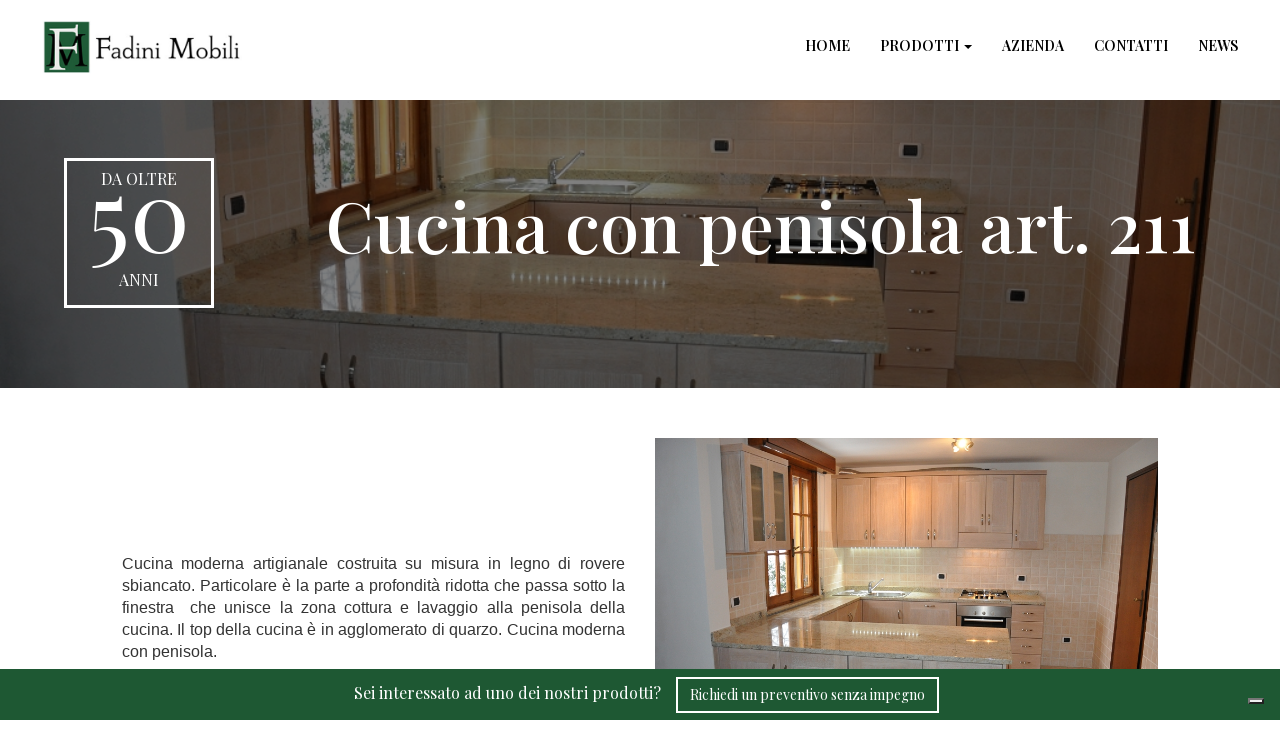

--- FILE ---
content_type: text/html; charset=UTF-8
request_url: https://www.fadinimobili.it/prodotti/cucine-moderne-artigianali-in-legno/cucina-con-penisola-art-211
body_size: 6287
content:






<!DOCTYPE html>
<html lang="it">
	<head>
		<script>window.lang_code = 'it';window.cookie = null;</script><meta charset="utf-8">
	<meta name="generator" content="SelfComposer CMS 3.5.5" />
	
	<title>Cucina con penisola art. 211 | Fadini Mobili - Cucine e arredamenti su misura a Cerea Verona</title>
	<meta name="description" content="Cucina moderna artigianale costruita su misura in legno di rovere sbiancato. Cucina moderna in legno a Verona.">
	<meta name="keywords" content="cucine moderne, cucine moderne in legno, cucine moderne su misura, cucine a verona">
	<link rel="alternate" hreflang="it" href="https://www.fadinimobili.it/prodotti/cucine-moderne-artigianali-in-legno/cucina-con-penisola-art-211" />
	
	<!-- Open Graph data: Facebook & Google+ -->
	<meta property="og:type" content="website" />
	<meta property="og:url" content="https://www.fadinimobili.it/prodotti/cucine-moderne-artigianali-in-legno/cucina-con-penisola-art-211" />
	<meta property="og:title" content="Cucina con penisola art. 211" />
	<meta property="og:image" content="https://www.fadinimobili.it/cms-contents/uploads/cucina_con_penisola_1.jpg" />
	<meta property="og:description" content="Cucina moderna artigianale costruita su misura in legno di rovere sbiancato. Cucina moderna in legno a Verona." />
	<!-- /Open Graph data: Facebook & Google+ -->

	<!-- Twitter Card -->
	<meta name="twitter:card" content="summary">
	<meta name="twitter:url" content="https://www.fadinimobili.it/prodotti/cucine-moderne-artigianali-in-legno/cucina-con-penisola-art-211" />
	<meta name="twitter:title" content="Cucina con penisola art. 211" />
	<meta name="twitter:image:src" content="https://www.fadinimobili.it/cms-contents/uploads/cucina_con_penisola_1.jpg">
	<meta name="twitter:description" content="Cucina moderna artigianale costruita su misura in legno di rovere sbiancato. Cucina moderna in legno a Verona." />
	<!-- /Twitter Card -->
	
	<!-- favicons -->
	<link rel="icon" sizes="16x16 32x32 48x48 64x64" href="https://www.fadinimobili.it/cms-contents/uploads/favicon/favicon.ico?v=1416044327">
	<link rel="shortcut icon" href="https://www.fadinimobili.it/cms-contents/uploads/favicon/favicon.ico?v=1416044327">
	<link rel="apple-touch-icon-precomposed" href="https://www.fadinimobili.it/cms-contents/uploads/favicon/apple-touch-icon-precomposed-152x152.png?v=1416044327">
	<meta name="msapplication-TileImage" content="https://www.fadinimobili.it/cms-contents/uploads/favicon/mstile-144x144.png?v=1416044327">
	<!-- /favicons -->

	
	<link rel="canonical" href="https://www.fadinimobili.it/prodotti/cucine-moderne-artigianali-in-legno/cucina-con-penisola-art-211" />


		<meta http-equiv="X-UA-Compatible" content="IE=edge">
		<meta name="viewport" content="width=device-width, initial-scale=1, maximum-scale=1">
		
				
		<link href='https://fonts.googleapis.com/css?family=Roboto:300,400,700&subset=latin,latin-ext' rel='stylesheet' type='text/css'>
		<link rel='stylesheet' href='https://cdnjs.cloudflare.com/ajax/libs/animate.css/3.7.2/animate.min.css'/>
		<link rel="stylesheet" href="https://maxcdn.bootstrapcdn.com/bootstrap/3.3.7/css/bootstrap.min.css">

		<link rel="preconnect" href="https://fonts.googleapis.com">
		<link rel="preconnect" href="https://fonts.gstatic.com" crossorigin>
		<link href="https://fonts.googleapis.com/css2?family=Playfair+Display:ital,wght@0,400..900;1,400..900&display=swap" rel="stylesheet">
		
		
		<link media="all" type="text/css" rel="stylesheet" href="https://www.fadinimobili.it/cms-contents/themes/barrique/assets/plugins/magnific/magnific-popup.css?v=1764237810">
<link media="all" type="text/css" rel="stylesheet" href="https://www.fadinimobili.it/cms-contents/themes/barrique/assets/plugins/owl-carousel/css/owl.carousel.min.css?v=1764237810">
<link media="all" type="text/css" rel="stylesheet" href="https://www.fadinimobili.it/cms-contents/themes/barrique/assets/plugins/icheck/skins/square/grey.css?v=1764237802">
<link media="all" type="text/css" rel="stylesheet" href="https://www.fadinimobili.it/cms-contents/themes/barrique/assets/plugins/easyzoom/easyzoom.css?v=1764237778">
<link media="all" type="text/css" rel="stylesheet" href="https://www.fadinimobili.it/cms-contents/themes/barrique/assets/plugins/font-awesome/css/fontawesome-all.min.css?v=1764237782">
<link media="all" type="text/css" rel="stylesheet" href="https://www.fadinimobili.it/cms-contents/themes/barrique/assets/css/column-framework.css?v=1764237770">
<link media="all" type="text/css" rel="stylesheet" href="https://www.fadinimobili.it/cms-contents/themes/barrique/assets/css/main.css?v=1764237771">

			
				

<style>

body {
	font-family: 'Playfair Display', sans-serif;
}

a { color: #B21A27 ; }

a:hover { color: #7A1820 ; }

.btn.btn-primary {
	background-color: #B21A27;
	border-color: #B21A27;
}

.btn.btn-primary:hover, .btn.btn-primary:active, .btn.btn-primary:focus {
	background-color:  #7A1820;
	border-color:  #7A1820;
}

.dropdown-item.active, .dropdown-item:active {
    background-color: #B21A27;
    color: #ffffff;
}

.lang-wrapper .lang-cont .lang-flag.active a {
	background: #B21A27;
}



.bg-primary { background-color: #B21A27  !important}
.bg-primary-light { background-color: #D8727B  !important}
.bg-primary-dark { background-color: #7A1820  !important}
.bg-primary-contrast { background-color: #ffffff  !important}
.text-primary, .text-primary a { color: #B21A27 !important}
.text-primary-light, .text-primary-light a { color: #D8727B !important;}
.text-primary-dark, .text-primary-dark a { color: #7A1820 !important;}
.text-primary-contrast, .text-primary-contrast a { color: #ffffff !important;}
.border-primary { border-color: #B21A27 !important;}
.border-primary-light { border-color: #D8727B  !important}
.border-primary-dark { border-color: #7A1820  !important}
.border-primary-contrast { border-color: #ffffff  !important}

.hover\:bg-primary:hover { background-color: #B21A27  !important}
.hover\:bg-primary-light:hover { background-color: #D8727B  !important}
.hover\:bg-primary-dark:hover { background-color: #7A1820  !important}
.hover\:bg-primary-contrast:hover { background-color: #ffffff  !important}
.hover\:text-primary:hover { color: #B21A27  !important}
.hover\:text-primary-light:hover { color: #D8727B  !important}
.hover\:text-primary-dark:hover { color: #7A1820  !important}
.hover\:text-primary-contrast:hover { color: #ffffff  !important}
.hover\:border-primary:hover { border-color: #B21A27  !important}
.hover\:border-primary-light:hover { border-color: #D8727B  !important}
.hover\:border-primary-dark:hover { border-color: #7A1820  !important}
.hover\:border-primary-contrast:hover { border-color: #ffffff  !important}

.group:hover .group-hover\:text-primary { color: #B21A27  !important }
.group:hover .group-hover\:text-primary-contrast { color: #ffffff  !important }
.group:hover .group-hover\:bg-primary { background-color: #B21A27  !important }
.bg-secondary { background-color: #AB9F9F  !important}
.bg-secondary-light { background-color: #E5DEDE  !important}
.bg-secondary-dark { background-color: #5B4747  !important}
.bg-secondary-contrast { background-color: #444444  !important}
.text-secondary, .text-secondary a { color: #AB9F9F !important}
.text-secondary-light, .text-secondary-light a { color: #E5DEDE !important;}
.text-secondary-dark, .text-secondary-dark a { color: #5B4747 !important;}
.text-secondary-contrast, .text-secondary-contrast a { color: #444444 !important;}
.border-secondary { border-color: #AB9F9F !important;}
.border-secondary-light { border-color: #E5DEDE  !important}
.border-secondary-dark { border-color: #5B4747  !important}
.border-secondary-contrast { border-color: #444444  !important}

.hover\:bg-secondary:hover { background-color: #AB9F9F  !important}
.hover\:bg-secondary-light:hover { background-color: #E5DEDE  !important}
.hover\:bg-secondary-dark:hover { background-color: #5B4747  !important}
.hover\:bg-secondary-contrast:hover { background-color: #444444  !important}
.hover\:text-secondary:hover { color: #AB9F9F  !important}
.hover\:text-secondary-light:hover { color: #E5DEDE  !important}
.hover\:text-secondary-dark:hover { color: #5B4747  !important}
.hover\:text-secondary-contrast:hover { color: #444444  !important}
.hover\:border-secondary:hover { border-color: #AB9F9F  !important}
.hover\:border-secondary-light:hover { border-color: #E5DEDE  !important}
.hover\:border-secondary-dark:hover { border-color: #5B4747  !important}
.hover\:border-secondary-contrast:hover { border-color: #444444  !important}

.group:hover .group-hover\:text-secondary { color: #AB9F9F  !important }
.group:hover .group-hover\:text-secondary-contrast { color: #444444  !important }
.group:hover .group-hover\:bg-secondary { background-color: #AB9F9F  !important }

.main-menu > li > a:hover, .moon_shadow .main-menu > li > a:hover {
	color: #B21A27 !important;
	background-color: transparent;
}
.main-menu .dropdown-menu>.active>a, .main-menu .dropdown-menu>.active>a:focus, .main-menu .dropdown-menu>.active>a:hover  {
	background: #B21A27;
}

.main-menu > li.evidence {
	background: #B21A27;
}
.main-menu > li.evidence > a, .main-menu > li.evidence > a:hover {
	color: #fff !important;
}

.nav-tabs .dropdown-menu>.active>a, .nav-tabs .dropdown-menu>.active>a:focus, .nav-tabs .dropdown-menu>.active>a:hover  {
	background: #B21A27;
}

.moon_shadow .hamburger-trigger, .moon_shadow .current-lang, .mobile-menu .hamburger-trigger, .mobile-menu .current-lang {
	color: #B21A27 !important;
}
.single-classic .image-box .overlay {
	background: #B21A27;
}
.single-classic .image-box .overlay.over-gallery {
	background: #B21A27;
	background: #B21A2788;
}
.wine-box > a:hover, .hamburger-overlay a {
	color: #B21A27;
}
.btn-animated {
	color: #B21A27;
}

.forms-tab > li.active > a:before {
	background: #B21A27;
}

</style>			
			<!--[if lt IE 9]>
				<script src="https://oss.maxcdn.com/libs/html5shiv/3.7.0/html5shiv.js"></script>
				<script src="https://oss.maxcdn.com/libs/respond.js/1.4.2/respond.min.js"></script>
				<![endif]-->
				
		<!-- core style -->
<link media="all" type="text/css" rel="stylesheet" href="https://www.fadinimobili.it/cms-core/public/assets/plugins/pickadate/themes/classic.css?v=1584258106">
<link media="all" type="text/css" rel="stylesheet" href="https://www.fadinimobili.it/cms-core/public/assets/plugins/pickadate/themes/classic.date.css?v=1584258106">
<link media="all" type="text/css" rel="stylesheet" href="https://www.fadinimobili.it/cms-core/public/assets/css/frontend.css?v=1584258106">
	<!-- /core style -->

	<!-- core scripts -->
	<!--[if lt IE 9]>
		<script src="https://www.fadinimobili.it/cms-core/public/assets/plugins/jquery/jquery-1.11.2.min.js?v=1584258106"></script>
	<![endif]-->

	<!--[if gte IE 9]><!-->
		<script src="https://www.fadinimobili.it/cms-core/public/assets/plugins/jquery/jquery-2.1.3.min.js?v=1584258106"></script>
	<!--<![endif]-->

	<script type="text/javascript">
		var sc_routes  = {"form_fill":"https:\/\/www.fadinimobili.it\/cms\/fill","form_values":"https:\/\/www.fadinimobili.it\/cms\/form_values"};
		var ec_routes  = {"fill_state":"https:\/\/www.fadinimobili.it\/ecommerce\/fill\/state"};
		var sc_version = '3.5.5';
	</script>

	<!-- /core scripts -->

	<!-- settings scripts -->
<meta name="google-site-verification" content="48gbFOt8VxxgrqdcX96TIzLav_icoyjLBpHZNlnJL8w" />
<!-- Global site tag (gtag.js) - Google Analytics -->
<script async src="https://www.googletagmanager.com/gtag/js?id=G-D1NGHG3C2T"></script>
<script>
  window.dataLayer = window.dataLayer || [];
  function gtag(){dataLayer.push(arguments);}
  gtag('js', new Date());

  gtag('config', 'G-D1NGHG3C2T');
</script>

<!-- Google Tag Manager -->
<script>(function(w,d,s,l,i){w[l]=w[l]||[];w[l].push({'gtm.start':
new Date().getTime(),event:'gtm.js'});var f=d.getElementsByTagName(s)[0],
j=d.createElement(s),dl=l!='dataLayer'?'&l='+l:'';j.async=true;j.src=
'https://www.googletagmanager.com/gtm.js?id='+i+dl;f.parentNode.insertBefore(j,f);
})(window,document,'script','dataLayer','GTM-5SWLX7K');</script>
<!-- End Google Tag Manager -->
<script type="text/javascript">
var _iub = _iub || [];
_iub.csConfiguration = {"siteId":3633596,"cookiePolicyId":96672367,"lang":"it"};
</script>
<script type="text/javascript" src="https://cs.iubenda.com/autoblocking/3633596.js"></script>
<script type="text/javascript" src="//cdn.iubenda.com/cs/iubenda_cs.js" charset="UTF-8" async></script>	<!-- /settings scripts -->

				<script src="https://maxcdn.bootstrapcdn.com/bootstrap/3.3.7/js/bootstrap.min.js"></script>

		<link rel="stylesheet" href="https://cdn.plyr.io/3.4.7/plyr.css">
		<script src="https://cdn.polyfill.io/v2/polyfill.min.js?features=es6,Array.prototype.includes,CustomEvent,Object.entries,Object.values,URL" crossorigin="anonymous"></script>
		
		<script src="https://cdn.plyr.io/3.4.7/plyr.polyfilled.js"></script>
	</head>
	<body>
		<!-- Header ================================================== -->
					

				

		

<div id="header" class="fixed-top">

				<div class="top-bar bg-primary text-primary-contrast hidden-sm hidden-xs">
			<div class="container text-right">
											</div>
		</div>
	
	<nav id="menu-main" class="navbar " style="background: #fff; margin-bottom: 0px;padding: 0% 2%;">
		<div class="container-fluid">
			<div class="row hidden-sm hidden-xs">
								
								<div class="col-md-2">
															

					<a class="logo optimus " href="/it" data-original="/cms-contents/uploads/logo-fadini.png" data-alternative="">
						<img src="https://www.fadinimobili.it/cms-contents/uploads/logo-fadini.png" class="img-responsive" style="" alt="logo-fadini.png">
					</a>
				</div>

								<div class="col-md-10">
											<ul class="main-menu navbar-nav nav navbar-right">
																			
						<li class=" ">
									<a href="/">Home</a>
							</li>
								<li class="dropdown active ">
				<a href="/prodotti" class="dropdown-toggle" data-toggle="dropdown">
					Prodotti
					<b class="caret"></b>				</a>

				<ul class="dropdown-menu">
						
						<li class=" ">
									<a href="/prodotti/cucine-moderne-artigianali-in-legno">Cucine moderne artigianali in legno</a>
							</li>
								<li class=" ">
									<a href="/prodotti/cucine-country-rustiche-e-in-muratura">Cucine country rustiche e in muratura</a>
							</li>
								<li class=" ">
									<a href="/prodotti/cucine-artigianali-classiche-in-legno">Cucine classiche artigianali in legno</a>
							</li>
								<li class=" ">
									<a href="/prodotti/banconi-e-isole-per-cucina-su-misura">Banconi e isole per cucina su misura</a>
							</li>
								<li class=" ">
									<a href="/prodotti/tavoli-in-legno-naturale">Tavoli in legno naturale</a>
							</li>
								<li class=" ">
									<a href="/prodotti/librerie-e-credenze-su-misura">Librerie e credenze in legno su misura</a>
							</li>
								<li class=" ">
									<a href="/prodotti/letti-e-armadi-in-legno-su-misura">Letti e armadi in legno su misura</a>
							</li>
								<li class=" ">
									<a href="/prodotti/cabine-armadio">Cabine armadio in legno su misura</a>
							</li>
								<li class=" ">
									<a href="/prodotti/porte-per-interni-in-legno">Porte per interni in legno</a>
							</li>
								<li class=" ">
									<a href="/prodotti/mobili-per-bagno-e-lavanderia-su-misura">Mobili per bagno e lavanderia su misura</a>
							</li>
								<li class=" ">
									<a href="/prodotti/arredamento-negozi-in-legno">Arredamento bar, ristoranti e negozi</a>
							</li>
								<li class=" ">
									<a href="/prodotti/camerette-per-bambini-su-misura">Camerette per bambini su misura</a>
							</li>
								<li class=" ">
									<a href="/prodotti/mobili-sottoscala-mansarda-e-sottotetto">Mobili sottoscala, mansarda e sottotetto</a>
							</li>
								<li class=" ">
									<a href="/prodotti/boiserie-in-legno-naturale">Boiserie in legno naturale</a>
							</li>
								<li class=" ">
									<a href="/prodotti/mobili-per-sala-in-legno-su-misura">Mobili per sala in legno su misura</a>
							</li>
								<li class=" ">
									<a href="/prodotti/mobili-ghiacciaia-in-legno">Mobili ghiacciaia in legno</a>
							</li>
								<li class=" ">
									<a href="/prodotti/arredi-in-legno-personalizzati">Arredi in legno personalizzati</a>
							</li>
								<li class=" ">
									<a href="/prodotti/progettazioni">Progettazioni.</a>
							</li>
								<li class=" ">
									<a href="/prodotti/arredamenti-a-savona">Showroom di Albisola Superiore SV</a>
							</li>
			

				</ul>
			</li>
								<li class=" ">
									<a href="/azienda">Azienda</a>
							</li>
								<li class=" ">
									<a href="/contatti">Contatti</a>
							</li>
								<li class=" ">
									<a href="/news">News</a>
							</li>
			

													</ul>
									</div>
			</div>

			<!-- MENU MOBILE -->
			<div class="row visible-sm visible-xs mobile-menu">
				<div class="col-xs-5">
					<a class="logo" href="/it">
						<img src="https://www.fadinimobili.it/cms-contents/uploads/logo-fadini.png" class="img-responsive" style="" alt="logo-fadini.png">
					</a>
				</div>

				<div class="col-xs-7">
					<ul class="list-inline text-right hamburger-menu">
						<li>
																					</li>
						<li><a class="hamburger-trigger" href="javascript:void(0);">Menu <i class="fal fa-bars" aria-hidden="true"></i></a></li>
					</ul>
				</div>
			</div>
		</div>
	</nav>

	<!-- The overlay -->
<div id="myNav" class="hamburger-overlay">

	<!-- Button to close the overlay navigation -->
	<a href="javascript:void(0)" class="closebtn hamburger-trigger">&times;</a>

	<!-- Overlay content -->
	<div class="overlay-content">
						

		<a class="logo" href="/it">
			<img src="https://www.fadinimobili.it/cms-contents/uploads/logo-fadini.png" class="img-responsive" style="" alt="logo-fadini.png">
		</a>

					<a href="/">Home</a>
					<a href="/prodotti">Prodotti</a>
					<a href="/azienda">Azienda</a>
					<a href="/contatti">Contatti</a>
					<a href="/news">News</a>
				
		<ul class="social_list list-inline">
			    		</ul>
	</div>

</div></div>		
		<!-- Content ================================================== -->
		
    <div class="page padding-normal">

       
                
        <div class="header-interno hidden-xs hidden-sm">
                                <img class="img-responsive" src="/cms-contents/uploads/cucina_con_penisola_1.jpg" alt="Cucina con penisola art. 211" style="width: 100%; height: 40vh; object-fit: cover; filter: brightness(0.5);">


                <div id="badge" class="anni50 wow fadeInUp" style="position: absolute; top: 20%; left: 5%;">
						<div class="anni50_text">DA OLTRE</div>
						<div class="anni50_anno">50</div>
						<div class="anni50_text">ANNI</div>
					</div>
                <h1 class="wow fadeInDown" style="text-align: right; bottom: 40%; right: 5%;">Cucina con penisola art. 211</h1>

        </div>

        <div class="header-interno visible-xs visible-sm" style="position: relative; text-align: center; overflow: hidden;">
                        <img class="img-responsive" src="/cms-contents/uploads/cucina_con_penisola_1.jpg" alt="Cucina con penisola art. 211" style="width: 100%; height: 50vh; object-fit: cover; filter: brightness(0.5);">

                <div id="badge" class="anni50" style="position: absolute; top: 40%; left: 50%; transform: translate(-50%, -50%); width: 45%; z-index: 2;">
                    <div class="anni50_text">DA OLTRE</div>
                    <div class="anni50_anno">50</div>
                    <div class="anni50_text">ANNI</div>
                </div>

                <h1 class="wow fadeInDown" style="font-size: 25px;">Cucina con penisola art. 211</h1>     
        </div>


                <div class="row" style="margin-top: 50px; margin-bottom: 50px; margin-left: 0px; margin-right: 0px; display: flex; flex-wrap: wrap; justify-content: center; align-items: center;">
            <div class="col-md-5">
                <p style="font-size: 16px;"><p style="text-align: justify"><span style="font-family:lucida sans unicode,lucida grande,sans-serif"><span style="font-size:16px">Cucina moderna artigianale costruita su misura in legno di rovere sbiancato. Particolare &egrave; la parte a profondit&agrave; ridotta che passa sotto la finestra&nbsp; che unisce la zona cottura e lavaggio alla penisola della cucina. Il top della cucina &egrave; in agglomerato di quarzo. Cucina moderna con penisola.</span></span><br>
&nbsp;</p>
</p>
            </div>
            <div class="col-md-5">
                <img class="img-responsive" src="/cms-contents/uploads/cucina_con_penisola_1.jpg" alt="Cucina con penisola art. 211" style="width: 100%; height: 50vh; object-fit: cover;">
            </div>
         </div>
                
         
        	    
    </div>

    
		<!-- Footer ================================================== -->
					
<footer class="footer">
	
	<div class="site_bottom">


		<div class="row container-fluid text-center hidden-sm hidden-xs" style="margin-left: 0px; margin-right: 0px; display: flex; flex-wrap: wrap; justify-content: center; align-items: center; padding: 0;">
			<div class="col-md-4">
				<img src="/cms-contents/uploads/logo-fadini.png" alt="logo-fadini" style="width: 300px;">
			</div>
			<div class="col-md-8" style="background: #1f5b37; color: white;">
			<div class="footer_text" style="padding: 3%; font-size: 16px;"><strong>Fadini Mobili S.n.c. di Fadini Loris e Luca</strong><br />
Via G.Pascoli, 72 - 37053 CEREA (VERONA)<br />
Tel. e Fax:&nbsp;<a href="tel:+39044230005" style="color: white;">0442 30005</a>&nbsp;<br />
Mail:&nbsp;<b><u><a href="mailto:info@fadinimobili.it" style="color: white;">info@fadinimobili.it</a></u></b>&nbsp;<br />
P.IVA 03293840231<br />
REA&nbsp; VR-324667<br />
<br />
<a class="iubenda-white no-brand iubenda-noiframe iubenda-embed iubenda-noiframe " href="https://www.iubenda.com/privacy-policy/96672367" title="Privacy Policy ">Privacy Policy</a><script type="text/javascript">(function (w,d) {var loader = function () {var s = d.createElement("script"), tag = d.getElementsByTagName("script")[0]; s.src="https://cdn.iubenda.com/iubenda.js"; tag.parentNode.insertBefore(s,tag);}; if(w.addEventListener){w.addEventListener("load", loader, false);}else if(w.attachEvent){w.attachEvent("onload", loader);}else{w.onload = loader;}})(window, document);</script> | <a class="iubenda-white no-brand iubenda-noiframe iubenda-embed iubenda-noiframe " href="https://www.iubenda.com/privacy-policy/96672367/cookie-policy" title="Cookie Policy ">Cookie Policy</a><script type="text/javascript">(function (w,d) {var loader = function () {var s = d.createElement("script"), tag = d.getElementsByTagName("script")[0]; s.src="https://cdn.iubenda.com/iubenda.js"; tag.parentNode.insertBefore(s,tag);}; if(w.addEventListener){w.addEventListener("load", loader, false);}else if(w.attachEvent){w.attachEvent("onload", loader);}else{w.onload = loader;}})(window, document);</script>

<p style="font-size: 14px; padding: 15px;">Created by <a href="https://ebweb.biz/" style="color: white;" target="blank">Ebweb</a> | Powered by SelfComposer CMS</p>
</div>
			</div>
		</div>

		<div class="row container-fluid text-center visible-sm visible-xs" style="margin-left: 0px; margin-right: 0px; padding: 0;">
			<div class="col-md-4">
				<img src="/cms-contents/uploads/logo-fadini.png" alt="logo-fadini" style="width: 230px; margin: 20px auto;">
			</div>
			<div class="col-md-8" style="background: #1f5b37; color: white;">
			<div class="footer_text" style="padding: 3%; font-size: 16px;"><strong>Fadini Mobili S.n.c. di Fadini Loris e Luca</strong><br />
Via G.Pascoli, 72 - 37053 CEREA (VERONA)<br />
Tel. e Fax:&nbsp;<a href="tel:+39044230005" style="color: white;">0442 30005</a>&nbsp;<br />
Mail:&nbsp;<b><u><a href="mailto:info@fadinimobili.it" style="color: white;">info@fadinimobili.it</a></u></b>&nbsp;<br />
P.IVA 03293840231<br />
REA&nbsp; VR-324667<br />
<br />
<a class="iubenda-white no-brand iubenda-noiframe iubenda-embed iubenda-noiframe " href="https://www.iubenda.com/privacy-policy/96672367" title="Privacy Policy ">Privacy Policy</a><script type="text/javascript">(function (w,d) {var loader = function () {var s = d.createElement("script"), tag = d.getElementsByTagName("script")[0]; s.src="https://cdn.iubenda.com/iubenda.js"; tag.parentNode.insertBefore(s,tag);}; if(w.addEventListener){w.addEventListener("load", loader, false);}else if(w.attachEvent){w.attachEvent("onload", loader);}else{w.onload = loader;}})(window, document);</script> | <a class="iubenda-white no-brand iubenda-noiframe iubenda-embed iubenda-noiframe " href="https://www.iubenda.com/privacy-policy/96672367/cookie-policy" title="Cookie Policy ">Cookie Policy</a><script type="text/javascript">(function (w,d) {var loader = function () {var s = d.createElement("script"), tag = d.getElementsByTagName("script")[0]; s.src="https://cdn.iubenda.com/iubenda.js"; tag.parentNode.insertBefore(s,tag);}; if(w.addEventListener){w.addEventListener("load", loader, false);}else if(w.attachEvent){w.attachEvent("onload", loader);}else{w.onload = loader;}})(window, document);</script>

<p style="font-size: 14px; padding: 15px;">Created by <a href="https://ebweb.biz/" style="color: white;" target="blank">Ebweb</a> | Powered by SelfComposer CMS</p>
</div>
			</div>
		</div>


		<div class="footer_credits text-center" style="padding: 2%;"></div>
	</div>

</footer>
		
		<!-- Scripts ================================================== -->
		<!-- core scripts -->
<script src="https://www.fadinimobili.it/cms-core/public/assets/js/dist/scripts.plugins.min.js?v=1584258106"></script>
<script src="https://www.fadinimobili.it/cms-core/public/assets/plugins/pickadate/translations/it_IT.js?v=1584258106"></script>
<script src="https://www.fadinimobili.it/cms-core/public/assets/js/dist/scripts.min.js?v=1584258106"></script>
	<!-- /core scripts -->

	<!--[if lt IE 9]>
		<script src="https://www.fadinimobili.it/cms-core/public/assets/plugins/pickadate/legacy.js?v=1584258106"></script>
	<![endif]-->

	<!-- settings scripts -->
<!-- Google Tag Manager (noscript) -->
<noscript><iframe src="https://www.googletagmanager.com/ns.html?id=GTM-5SWLX7K"
height="0" width="0" style="display:none;visibility:hidden"></iframe></noscript>
<!-- End Google Tag Manager (noscript) -->	<!-- /settings scripts -->


		
		<div id="richiamo">
			<div class="container">
				<div class="row">
					<div class="col-sm-12">
						<div class="testorichiamo hidden-xs">Sei interessato ad uno dei nostri prodotti?</div>
						<a class="btn btn-richiamo" href="/preventivo" title="Richiedi un preventivo senza impegno">Richiedi un preventivo senza impegno</a>
					</div>
				</div>
			</div>
		</div>

			<script src='https://cdnjs.cloudflare.com/ajax/libs/wow/1.1.2/wow.min.js'></script>
			<script>
				new WOW().init();
			</script>
			
			<script src="https://cdn.jsdelivr.net/npm/vue"></script>

			<script src="https://www.fadinimobili.it/cms-contents/themes/barrique/assets/plugins/magnific/jquery.magnific-popup.min.js?v=1764237809"></script>
<script src="https://www.fadinimobili.it/cms-contents/themes/barrique/assets/plugins/owl-carousel/owl.carousel.min.js?v=1764237811"></script>
<script src="https://www.fadinimobili.it/cms-contents/themes/barrique/assets/plugins/easyzoom/easyzoom.js?v=1764237779"></script>
<script src="https://www.fadinimobili.it/cms-contents/themes/barrique/assets/plugins/parallax.min.js?v=1764237811"></script>
<script src="https://www.fadinimobili.it/cms-contents/themes/barrique/assets/js/scripts.js?v=1764237774"></script>


						</body>
</html>

--- FILE ---
content_type: text/css
request_url: https://www.fadinimobili.it/cms-contents/themes/barrique/assets/css/column-framework.css?v=1764237770
body_size: 170
content:
@media only screen and (min-width:1000px){.cols-md-6>div:nth-child(6n+1){clear:both}.cols-md-4>div:nth-child(4n+1){clear:both}.cols-md-3>div:nth-child(3n+1){clear:both}.cols-md-2>div:nth-child(odd){clear:both}}@media only screen and (max-width:992px){.cols-sm-6>div:nth-child(6n+1){clear:both}.cols-sm-4>div:nth-child(4n+1){clear:both}.cols-sm-3>div:nth-child(3n+1){clear:both}.cols-sm-2>div:nth-child(odd){clear:both}}@media only screen and (max-width:767px){.cols-xs-6>div:nth-child(6n+1){clear:both}.cols-xs-4>div:nth-child(4n+1){clear:both}.cols-xs-3>div:nth-child(3n+1){clear:both}.cols-xs-2>div:nth-child(odd){clear:both}}

--- FILE ---
content_type: text/css
request_url: https://www.fadinimobili.it/cms-contents/themes/barrique/assets/css/main.css?v=1764237771
body_size: 3902
content:
#richiamo {
  text-align: center;
    background: #1e5833;
    color: #fff;
    padding: 7px 0;
    position: fixed;
    bottom: 0;
    width: 100%;
    z-index: 99;
}
.testorichiamo {
	display: inline-block;
	line-height: 1.42857;
	padding: 6px 12px;
  font-size: 16px;
}
.btn-richiamo {
	display: inline-block;
	border: 2px solid #fff;
	color: #fff;	
	border-radius: 0;
}
.btn-richiamo:hover {
	background: #000;
	color: #FFF;
	border-color: #000;
}

.hamburger-menu {
  margin-top: 30px;
}

.hamburger-menu button.current-lang {
  font-size: 20px;
  padding-top: 0;
  padding-bottom: 0;
  margin-top: -5px;
}

.hamburger-menu button.current-lang i {
  margin-right: 10px;
}

.hamburger-trigger {
  font-size: 20px;
  text-transform: uppercase;
}

.hamburger-trigger i {
  margin-left: 15px;
}

/* The Overlay (background) */
.hamburger-overlay {
  /* Height & width depends on how you want to reveal the overlay (see JS below) */
  height: 0;
  width: 100%;
  position: fixed;
  /* Stay in place */
  z-index: 1;
  /* Sit on top */
  left: 0;
  top: 0;
  background-color: #fff;
  overflow-x: hidden;
  /* Disable horizontal scroll */
  -webkit-transition: all 0.2s linear 0s;
  -o-transition: all 0.2s linear 0s;
  transition: all 0.2s linear 0s;
}

.hamburger-overlay.open {
  height: 100%;
}

/* Position the content inside the overlay */
.overlay-content {
  position: relative;
  top: 25%;
  /* 25% from the top */
  width: 100%;
  /* 100% width */
  text-align: center;
  /* Centered text/links */
  margin-top: 30px;
  /* 30px top margin to avoid conflict with the close button on smaller screens */
}

.overlay-content .logo {
  max-width: 200px;
  display: inline-block;
  margin: 0 auto 30px;
}

.overlay-content .social_list {
  margin-top: 5%;
}

/* The navigation links inside the overlay */
.hamburger-overlay a {
  padding: 8px;
  text-decoration: none;
  font-size: 36px;
  display: block;
  /* Display block instead of inline */
  -webkit-transition: 0.3s;
  -o-transition: 0.3s;
  transition: 0.3s;
  /* Transition effects on hover (color) */
}

/* When you mouse over the navigation links, change their color */
.hamburger-overlay a:hover, .hamburger-overlay a:focus {
  color: #333;
}

/* Position the close button (top right corner) */
.hamburger-overlay .closebtn {
  position: absolute;
  top: 20px;
  right: 45px;
  font-size: 60px;
}

/* When the height of the screen is less than 450 pixels, change the font-size of the links and position the close button again, so they don't overlap */
@media screen and (max-height: 450px) {
  .hamburger-overlay a {
    font-size: 20px;
  }
  .hamburger-overlay .closebtn {
    font-size: 40px;
    top: 15px;
    right: 35px;
  }
}

.slider {
  margin-top: 2rem;
}

.slide-more {
  display: inline-block;
  font-weight: bold;
  letter-spacing: .05rem;
  font-size: .8rem;
  padding: .7rem 0 0 .2rem;
  border-bottom: 4px solid #B21A27;
}

.slide-more:hover {
  text-decoration: none;
  color: #590d14;
}

.slider.block-slider-image {
  margin-top: 0;
}

.slider.block-slider-image .owl-dots {
  position: absolute;
  bottom: 30px;
  left: 0;
  right: 0;
  text-align: center;
}

.slider.block-slider-image .owl-dots .owl-dot {
  width: 10px;
  height: 10px;
  border: 1px solid #fff;
  display: inline-block;
  margin: 0px 5px;
}

.slider.block-slider-image .owl-dots .owl-dot.active {
  background: #fff;
}

.slider.block-slider-image .tondi .owl-dot {
  border-radius: 50%;
}

.slider.block-slider-image .linea .owl-dot {
  background: #fff;
  opacity: 0.7;
  width: 1px;
  height: 20px;
}

.slider.block-slider-image .linea .owl-dot.active {
  height: 40px;
  opacity: 1;
}

.slider.block-slider-image .old_slide {
  height: 500px;
  background-size: cover;
  background-position: 50% 50%;
}

.slider.block-slider-image .slide {
  position: relative;
}

.slider.block-slider-image .container {
  position: absolute;
  left: 0px;
  right: 0px;
  top: 50%;
  -webkit-transform: translateY(-50%);
  -ms-transform: translateY(-50%);
  transform: translateY(-50%);
  z-index: 2;
}

.slider.block-slider-image .slide-content h3 {
  font-size: 40px;
  font-weight: 700;
  line-height: 1.5;
  color: #fff;
}

.slider.block-slider-image .slide-content .slide-description {
  font-size: 30px;
  color: #fff;
}

.slider.block-slider-image h3 a {
  color: #fff;
}

.anni50 {
	border: 3px solid #fff;
	color: #fff;
	width: 150px;
	height: 150px;
	text-align: center;
	padding: 10px;
}
.anni50_text {
	font-size: 16px;
	line-height: 1em;
	text-transform: uppercase;
}
.anni50_anno {
    font-size: 100px;
    line-height: 50px;
    margin: 0 0 35px;
    text-transform: uppercase;
}

.boxes {
  margin-top: 30px;
}

.boxes .single-box {
  margin-bottom: 0px;
}

.boxes .single-box > a {
  display: block;
}

.boxes .single-box h3 {
  font-size: 25px;
  color: #fff;
  position: absolute;
  z-index: 1;
  bottom: 20%;
  text-align: center;
  width: 100%;
  padding: 0px 15%;
}

.boxes .single-box:hover .overlay {
  top: 10%;
  height: 80%;
  width: 80%;
  -webkit-transition: all 0.2s linear 0s;
  -o-transition: all 0.2s linear 0s;
  transition: all 0.2s linear 0s;
}

.classics {
  margin-top: 130px;
}

.classics .image-box {
  margin-bottom: 20px;
}

.classics .image-box .overlay {
  display: none;
}

.classics .image-box .overlay button {
  position: absolute;
  top: 50%;
  -webkit-transform: translateY(-50%);
  -ms-transform: translateY(-50%);
  transform: translateY(-50%);
  left: 50%;
  -webkit-transform: translateX(-50%);
  -ms-transform: translateX(-50%);
  transform: translateX(-50%);
  text-transform: uppercase;
}

.classics .single-classic {
  margin-bottom: 30px;
}

.classics .single-classic .classic-date {
  font-size: 22px;
  font-weight: 700;
  max-width: 100px;
  padding: 10px 20px;
  position: relative;
}

.classics .single-classic .classic-date:before {
  content: '';
  position: absolute;
  top: 0px;
  left: 0px;
  width: 50%;
  height: 51px;
  z-index: -1;
  background: #eee;
  -webkit-transition: all 0.2s linear 0s;
  -o-transition: all 0.2s linear 0s;
  transition: all 0.2s linear 0s;
}

.classics .single-classic:hover .classic-date:before {
  width: 100%;
}

.classics .single-classic h3 {
  font-size: 22px;
  margin: 15px 0px;
}

.classics .single-classic .description {
  font-size: 16px;
  font-weight: 300;
  margin-top: 25px;
}

.classics .single-classic:hover .overlay {
  display: block;
}

.chess {
  margin-top: 50px;
  margin-bottom: 50px;
}

.chess img.img-responsive {
  margin: 0 auto;
}

.chess .row {
  margin: 0px;
}

.chess .col-md-6 {
  padding-left: 0px;
  padding-right: 0px;
}

.chess .chess-boss h3 {
  font-size: 40px;
}

.chess .chess-boss .description {
  margin-top: 30px;
  margin-bottom: 30px;
  font-size: 16px;
  font-weight: 300;
}

.wine-list {
  margin-top: 30px;
}

.wine-list .wine-box {
  margin-bottom: 30px;
  text-align: center;
}

.wine-list .wine-box a {
  color: #333;
}

.wine-list .wine-box img {
  display: block;
  max-height: 500px;
  margin: 0 auto 30px;
}

.wine-list .wine-box h3 {
  font-size: 22px;
}

.wine-list .wine-box .download {
  position: absolute;
  display: none;
  z-index: 1;
  top: 0px;
  left: 0px;
  text-transform: uppercase;
  letter-spacing: 2px;
  font-size: 18px;
  padding: 10px;
  font-weight: 300;
  color: #fff;
}

.wine-list .wine-box:hover .download {
  display: block;
}

.wine-list .wine-box:hover .btn-animated:before {
  width: 100%;
}

.video-player {
  overflow: hidden;
  position: relative;
}

.video-caption {
  position: absolute;
  z-index: 1;
  text-align: center;
  color: #fff;
  width: 100%;
  padding-left: 30px;
  padding-right: 30px;
  top: 50%;
  -webkit-transform: translateY(-50%);
  -ms-transform: translateY(-50%);
  transform: translateY(-50%);
}

.video-caption .description {
  font-weight: 300;
}

.video-caption .btn {
  margin-top: 30px;
}

.header-interno {
  position: relative;
}

.header-interno h1 {
  position: absolute;
  bottom: 10%;
  z-index: 2;
  color: #fff;
  text-align: center;
  width: 100%;
  padding: 0px 20px;
  font-size: 70px;
}

.easyzoom {
  display: inline-block;
  width: 100%;
}

.easyzoom a > img {
  max-height: 700px;
}

.easyzoom img {
  vertical-align: bottom;
}

.page-alternative-title {
  padding: 50px 0px;
  margin: 0;
}

.page .long-description {
  margin: 50px 0px;
  font-size: 18px;
  font-weight: 300;
}

.page-form {
  padding: 5% 10%;
}

.page-form h3 {
    margin-top: 0;
    margin-bottom: 45px;
    text-align: center;
    font-weight: bold;
}

.page-form .radio-label {
  font-size: 18px;
}

.page-form .select-label {
  font-size: 18px;
  padding-left: 15px;
}

.page-form .field-option {
  display: inline-block;
  width: auto;
}

.page-form .field-option .checkbox, .page-form .field-option .radio {
  margin-top: 0;
  margin-bottom: 0;
  margin-left: 15px;
}

.page-form .form-group {
  margin-right: 0px;
  margin-bottom: 20px;
  margin-left: 0px;
}

.page-form .form-group input[type="text"],
.page-form .form-group input[type="email"],
.page-form .form-group input[type="password"],
.page-form .form-group select {
  height: 45px;
}

.page-form .form-group input[type="text"],
.page-form .form-group input[type="email"],
.page-form .form-group input[type="password"],
.page-form .form-group textarea,
.page-form .form-group select {
  background: #eee;
  border: 0px;
  -webkit-box-shadow: none;
          box-shadow: none;
  border-radius: 0px;
  font-size: 16px;
}

.page-form .form-group input[type="text"]::-webkit-input-placeholder, .page-form .form-group input[type="email"]::-webkit-input-placeholder, .page-form .form-group input[type="password"]::-webkit-input-placeholder, .page-form .form-group textarea::-webkit-input-placeholder, .page-form .form-group select::-webkit-input-placeholder {
  color: #333;
}

.page-form .form-group input[type="text"]::-moz-placeholder, .page-form .form-group input[type="email"]::-moz-placeholder, .page-form .form-group input[type="password"]::-moz-placeholder, .page-form .form-group textarea::-moz-placeholder, .page-form .form-group select::-moz-placeholder {
  color: #333;
}

.page-form .form-group input[type="text"]:-ms-input-placeholder, .page-form .form-group input[type="email"]:-ms-input-placeholder, .page-form .form-group input[type="password"]:-ms-input-placeholder, .page-form .form-group textarea:-ms-input-placeholder, .page-form .form-group select:-ms-input-placeholder {
  color: #333;
}

.page-form .form-group input[type="text"]::-ms-input-placeholder, .page-form .form-group input[type="email"]::-ms-input-placeholder, .page-form .form-group input[type="password"]::-ms-input-placeholder, .page-form .form-group textarea::-ms-input-placeholder, .page-form .form-group select::-ms-input-placeholder {
  color: #333;
}

.page-form .form-group input[type="text"]::placeholder,
.page-form .form-group input[type="email"]::placeholder,
.page-form .form-group input[type="password"]::placeholder,
.page-form .form-group textarea::placeholder,
.page-form .form-group select::placeholder {
  color: #333;
}

.page-form .form-group select option {
  color: #333;
  background: #fff;
}

.page-form .form-group textarea {
  height: 180px;
}

.page-form .form-group label {
  font-weight: 400;
}

.page-form .help-block {
  max-height: 150px;
  overflow-y: auto;
  padding: 10px 0px;
  border: 1px solid #eee;
}

.page-form .captcha-cont {
  margin-top: 10px;
  display: block;
}

.nav-tabs .dropdown-menu {
  padding: 0;
  border-radius: 0px;
  width: 100%;
}

.nav-tabs .dropdown-menu a {
  padding: 5px 20px;
}

/** PAGINA CONTATTI **/
.child-contacts {
  padding: 10%;
}

.child-contacts li {
  min-width: 45%;
  vertical-align: top;
}

.child-contacts h3 {
  margin-bottom: 30px;
  margin-top: 0;
}

.child-contacts .informations {
  margin-bottom: 30px;
  font-size: 16px;
  font-weight: 300;
}

.child-contacts .btn {
  margin-bottom: 30px;
}

/** PAGINA NEWS **/
.classic-date {
  font-size: 22px;
  font-weight: 700;
  max-width: 100px;
  padding: 10px 20px;
  position: relative;
}

.classic-date:before {
  content: '';
  position: absolute;
  top: 0px;
  left: 0px;
  width: 50%;
  height: 51px;
  z-index: -1;
  background: #eee;
  -webkit-transition: all 0.2s linear 0s;
  -o-transition: all 0.2s linear 0s;
  transition: all 0.2s linear 0s;
}

.classic-date:hover:before {
  width: 100%;
}

/** SCHEDA VINO **/
.wine-toolbar {
  margin: 30px 0px 50px;
}

.denominazione {
  letter-spacing: 2px;
  text-transform: uppercase;
}

.main-image {
  margin: 0 auto;
}

.wine-info {
  background: #eee;
  padding: 10%;
}

.wine-info h1 {
  margin: 0px;
}

.wine-info .social h4 {
  text-transform: uppercase;
  letter-spacing: 2px;
}

.forms-tab {
  margin-top: 50px;
  margin-bottom: 50px;
  border-bottom: 1px solid #333;
}

.forms-tab > li > a {
  font-size: 24px;
  border: 0px;
  padding-bottom: 25px;
}

.forms-tab > li > a:hover {
  background: none;
  color: #333;
}

.forms-tab > li.active > a, .forms-tab > li.active > a:hover, .forms-tab > li.active > a:focus {
  border: 0px;
  border-bottom: 1px solid #333;
  color: #333;
}

.forms-tab > li.active > a:before {
  content: '';
  width: 15px;
  height: 30px;
  background: #333;
  position: absolute;
  bottom: -15px;
  left: 0px;
  right: 0px;
  z-index: 1;
  margin: 0 auto;
}

.forms-contents b {
  font-size: 16px;
  text-transform: uppercase;
}

.forms-contents .description {
  margin-bottom: 30px;
  font-size: 16px;
  font-weight: 300;
}

.forms-contents img {
  height: 60px;
  width: auto;
}

.footer {
  padding-top: 0px;
}

.footer-blocks {
  padding-bottom: 50px;
}

.footer-block h4 {
  font-weight: bold;
  font-size: 25px;
  font-weight: 700;
  margin-bottom: 25px;
}

.footer-block .description {
  margin-bottom: 25px;
  font-size: 16px;
  font-weight: 300;
}

.social_list a {
  padding: 10px;
  border: 0px;
  display: inline-block;
  text-align: center;
  line-height: 20px;
  font-size: 20px;
}

.site_bottom {
  padding: 0px;
}

/*******
col-lg 
*******/
@media only screen and (max-width: 1450px) {
  .slider.block-slider-image .slide-content h3 {
    font-size: 36px;
  }
  .slider.block-slider-image .slide-content .slide-description {
    font-size: 20px;
  }
}

@media only screen and (max-width: 1200px) {
  .slider.block-slider-image .slide-content h3 {
    font-size: 36px;
  }
  .slider.block-slider-image .slide-content .slide-description {
    font-size: 20px;
  }
  ul.navbar-secondary {
    margin-left: 0;
    padding-left: 0;
    position: relative;
  }
  ul.navbar-secondary:before {
    display: none;
  }
  .searchbar .close {
    display: none;
  }
  .slide-contacts-toggler {
    height: 40px;
    border-radius: 5px;
  }
  .slide-contacts-toggler p {
    display: none;
  }
  .slide-contacts {
    top: 28px;
  }
  .slide-contacts-togglericon {
    font-size: 1.5rem;
    margin: 0;
    padding: 0;
  }
  .navbar-toggler {
    margin-right: 40px;
  }
}

/*******
col-md
*******/
@media only screen and (max-width: 992px) {
  .logo img {
    max-height: 45px;
  }
  .hamburger-menu button.current-lang, .hamburger-trigger {
    font-size: 16px;
  }
  .responsive-pusher {
    padding-top: 70px;
  }
  .video-player video {
    height: 420px !important;
  }
  .hamburger-overlay .overlay-content {
    top: 10%;
  }
  .hamburger-overlay a {
    font-size: 20px;
  }
  .page.padding-normal {
    padding-top: 75px !important;
  }
  /** HOME BLOCKS **/
  .slider.block-slider-image .slide-content h3, .header-interno h1, .chess .chess-boss h3 {
    font-size: 26px;
  }
  .slider.block-slider-image .slide-content .slide-description {
    font-size: 16px;
  }
  .slider.block-slider-image .owl-dots {
    display: none;
  }
  .nav-tabs > li {
    width: 100%;
  }
  .nav-tabs > li a {
    width: 100%;
  }
}

/*******
col-sm
*******/
@media only screen and (max-width: 767px) {
  .video-player video {
    height: 250px !important;
  }
  .children-list .slide {
    width: 45%;
    margin: 0 2% 2rem 2%;
  }
}

/*******
col-xs
*******/
@media only screen and (max-width: 480px) {
  .slider.block-slider-image.container {
    padding: 0;
  }
  .slider.block-slider-image .slide-content {
    left: 0;
    right: 0;
  }
  .slider.block-slider-image .slide-content .slide-description {
    font-size: 12px;
  }
  .slider.block-slider-image .owl-nav .owl-next {
    right: .2rem;
  }
  .slider.block-slider-image .owl-nav .owl-prev {
    left: .2rem;
  }
  ul.navbar-secondary {
    margin-left: 0;
    padding-left: 0;
    position: relative;
  }
  ul.navbar-secondary:before {
    display: none;
  }
  .searchbar .close {
    display: none;
  }
  .children-list .slide {
    width: 100%;
    margin: 0 0 2rem 0;
  }
  .footer-blocks {
    -webkit-box-orient: vertical;
    -webkit-box-direction: normal;
        -ms-flex-direction: column;
            flex-direction: column;
  }
}

.dropdown:hover > .dropdown-menu {
  display: block;
}

body {
  background-color: #fff;
}

.cms-cookielaw .form-group {
  margin: 0 auto;
}

a:hover, a:focus {
  text-decoration: none;
}

.current-lang {
  background: none;
  text-transform: uppercase;
}

.current-lang:hover, .current-lang:focus {
  color: #eee;
}

.lang-wrapper .lang-cont {
  margin-top: 0;
  border-radius: 0;
  -webkit-box-shadow: none;
          box-shadow: none;
  padding: 0;
}

.lang-wrapper .lang-cont .lang-flag a {
  padding: 5px 20px;
  color: #333 !important;
}

.lang-wrapper .lang-cont .lang-flag.active a {
  background: #333;
  color: #fff !important;
}

.logo {
  display: block;
  margin-top: 15px;
  margin-bottom: 15px;
  width: 200px;
}

.logo.centered img {
  margin: 0 auto;
}

#header {
  position: fixed;
  z-index: 10;
  width: 100%;
}

#menu-main {
  margin-bottom: 0;
  border-radius: 0px !important;
}

#menu-main.moon_shadow {
  background: #fff !important;
  border-radius: 0px;
  border: 0px;
}

.main-menu {
  margin-top: 20px;
}

.main-menu > li > a {
  text-transform: uppercase;
  color: #000;
  font-weight: 600;
}

.main-menu .dropdown-menu {
  padding: 0;
  border-radius: 0px;
}

.main-menu .dropdown-menu a {
  padding: 5px 20px;
}

.transparent .main-menu > li > a, .transparent .hamburger-trigger, .transparent .current-lang {
  color: #fff;
}

.moon_shadow .main-menu > li > a {
  color: #000 !important;
}

.overlay {
  position: absolute;
  top: 0px;
  height: 100%;
  width: 100%;
  background: rgba(0, 0, 0, 0.3);
  -webkit-transition: all 0.2s linear 0s;
  -o-transition: all 0.2s linear 0s;
  transition: all 0.2s linear 0s;
  left: 0;
  right: 0;
  margin: 0 auto;
  z-index: 1;
}

.btn {
  border-radius: 0px;
}

.btn-outline {
  padding: .5em 1em;
  border-width: 1px;
  border-style: solid;
  display: inline-block;
  text-transform: uppercase;
  font-size: .7rem;
  letter-spacing: .1rem;
}

.btn-outline:hover {
  text-decoration: none;
}

.btn-fill {
  padding: .7em 2em;
  border-width: 1px;
  border-style: solid;
  display: inline-block;
  text-transform: uppercase;
  font-size: .7rem;
  letter-spacing: .1rem;
  width: auto;
}

.btn-fill:hover {
  text-decoration: none;
}

.btn-animated {
  padding: 10px 20px;
  position: relative;
  background-color: #1f5b37;
  color: white !important;
  top: 20px;
  font-weight: 700;
  letter-spacing: 2px;
}

.btn-animated:before {
  content: '';
  position: absolute;
  top: 0px;
  left: 0px;
  width: 50%;
  height: 40px;
  z-index: -1;
  background: #eee;
  -webkit-transition: all 0.2s linear 0s;
  -o-transition: all 0.2s linear 0s;
  transition: all 0.2s linear 0s;
}

.btn-animated:hover:before {
  width: 100%;
}

.pagination {
  display: inline-block;
  padding-left: 0;
  margin: 20px 0;
  border-radius: 4px;
}

.pagination > li {
  display: inline;
}

.pagination > li:first-child > a,
.pagination > li:first-child > span {
  margin-left: 0;
  border-top-left-radius: 4px;
  border-bottom-left-radius: 4px;
}

.pagination > .disabled > a,
.pagination > .disabled > a:focus,
.pagination > .disabled > a:hover,
.pagination > .disabled > span,
.pagination > .disabled > span:focus,
.pagination > .disabled > span:hover {
  color: #777;
  cursor: not-allowed;
  background-color: #fff;
  border-color: #ddd;
}

.pagination > li > a, .pagination > li > span {
  position: relative;
  float: left;
  padding: 6px 12px;
  margin-left: -1px;
  line-height: 1.42857143;
  color: #858585;
  text-decoration: none;
  background-color: #fff;
  border: 1px solid #ddd;
}

.pagination > .active > a, .pagination > .active > a:focus, .pagination > .active > a:hover, .pagination > .active > span, .pagination > .active > span:focus, .pagination > .active > span:hover {
  z-index: 3;
  color: #fff;
  cursor: default;
  background-color: #858585;
  border-color: #858585;
}

.page.padding-normal {
  padding-top: 100px;
}

.page.padding-trasparent {
  padding-top: 34px;
}

.page.padding-trasparent-wine {
  padding-top: 115px;
}

.parallax-window {
  height: 400px;
  margin-top: 60px;
  margin-bottom: 60px;
  position: relative;
}

.parallax-window .parallax-caption {
  position: absolute;
  z-index: 1;
  text-align: center;
  color: #fff;
  width: 100%;
  padding-left: 30px;
  padding-right: 30px;
  top: 50%;
  -webkit-transform: translateY(-50%);
  -ms-transform: translateY(-50%);
  transform: translateY(-50%);
}

.parallax-window .parallax-caption .description {
  font-weight: 300;
}

.parallax-window .parallax-caption .btn {
  margin-top: 30px;
}

.mfp-figure:after {
  background: #fff;
}


--- FILE ---
content_type: application/javascript; charset=utf-8
request_url: https://cs.iubenda.com/cookie-solution/confs/js/96672367.js
body_size: -21
content:
_iub.csRC = { consApiKey: 'anq1LKWN28GXN05YeQe2qrTlZd5QUChp', showBranding: false, publicId: '10cf25ba-cf80-4adc-8f7e-1ef4627342bc', floatingGroup: false };
_iub.csEnabled = true;
_iub.csPurposes = [4,3,1,5];
_iub.cpUpd = 1734096456;
_iub.csT = 0.15;
_iub.googleConsentModeV2 = true;
_iub.totalNumberOfProviders = 2;
_iub.csSiteConf = {"askConsentAtCookiePolicyUpdate":true,"floatingPreferencesButtonDisplay":"bottom-right","perPurposeConsent":true,"siteId":3633596,"whitelabel":false,"cookiePolicyId":96672367,"lang":"it","banner":{"acceptButtonDisplay":true,"closeButtonRejects":true,"customizeButtonDisplay":true,"explicitWithdrawal":true,"listPurposes":true,"ownerName":false,"position":"float-top-center","showTitle":false}};
